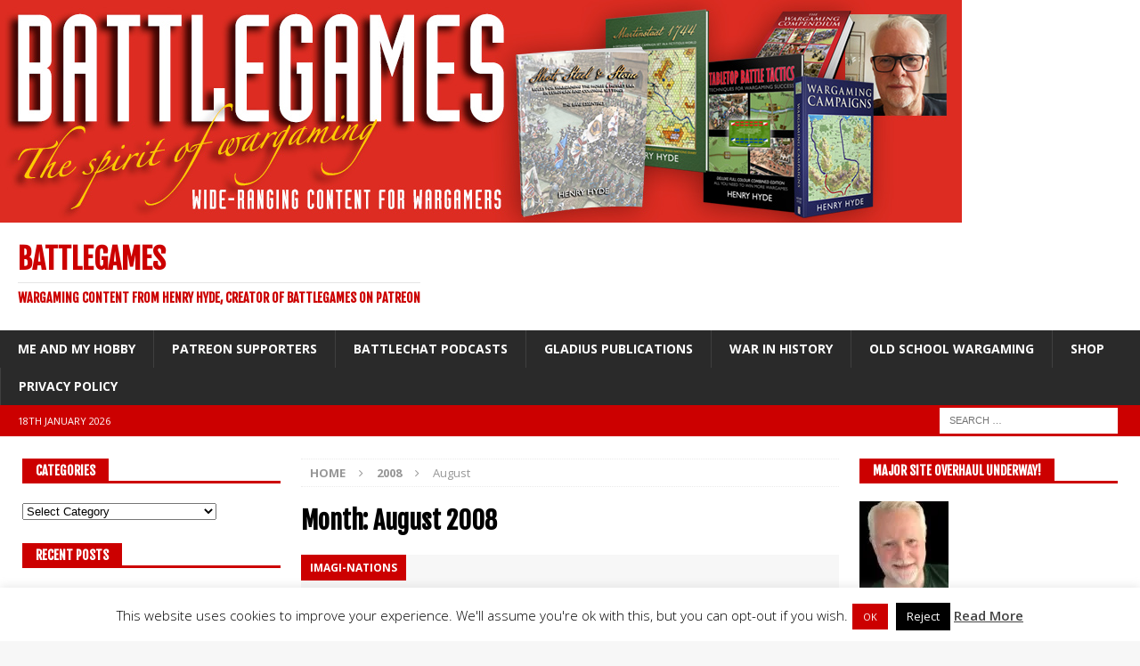

--- FILE ---
content_type: text/html; charset=UTF-8
request_url: https://battlegames.co.uk/2008/08/
body_size: 15129
content:
<!DOCTYPE html>
<html class="no-js mh-two-sb" lang="en-GB">
<head>
<meta charset="UTF-8">
<meta name="viewport" content="width=device-width, initial-scale=1.0">
<link rel="profile" href="http://gmpg.org/xfn/11" />
<title>August 2008 &#8211; Battlegames</title>
<meta name='robots' content='max-image-preview:large' />
<link rel='dns-prefetch' href='//www.googletagmanager.com' />
<link rel='dns-prefetch' href='//fonts.googleapis.com' />
<link rel='dns-prefetch' href='//pagead2.googlesyndication.com' />
<link rel='preconnect' href='//i0.wp.com' />
<link rel="alternate" type="application/rss+xml" title="Battlegames &raquo; Feed" href="https://battlegames.co.uk/feed/" />
<link rel="alternate" type="application/rss+xml" title="Battlegames &raquo; Comments Feed" href="https://battlegames.co.uk/comments/feed/" />
<link rel='stylesheet' id='all-css-a6bebf9b5c8201bb71c74b607a336878' href='https://battlegames.co.uk/wp-content/boost-cache/static/2b9135a7ca.min.css' type='text/css' media='all' />
<style id='wp-img-auto-sizes-contain-inline-css'>
img:is([sizes=auto i],[sizes^="auto," i]){contain-intrinsic-size:3000px 1500px}
/*# sourceURL=wp-img-auto-sizes-contain-inline-css */
</style>
<style id='wp-emoji-styles-inline-css'>

	img.wp-smiley, img.emoji {
		display: inline !important;
		border: none !important;
		box-shadow: none !important;
		height: 1em !important;
		width: 1em !important;
		margin: 0 0.07em !important;
		vertical-align: -0.1em !important;
		background: none !important;
		padding: 0 !important;
	}
/*# sourceURL=wp-emoji-styles-inline-css */
</style>
<style id='wp-block-library-inline-css'>
:root{--wp-block-synced-color:#7a00df;--wp-block-synced-color--rgb:122,0,223;--wp-bound-block-color:var(--wp-block-synced-color);--wp-editor-canvas-background:#ddd;--wp-admin-theme-color:#007cba;--wp-admin-theme-color--rgb:0,124,186;--wp-admin-theme-color-darker-10:#006ba1;--wp-admin-theme-color-darker-10--rgb:0,107,160.5;--wp-admin-theme-color-darker-20:#005a87;--wp-admin-theme-color-darker-20--rgb:0,90,135;--wp-admin-border-width-focus:2px}@media (min-resolution:192dpi){:root{--wp-admin-border-width-focus:1.5px}}.wp-element-button{cursor:pointer}:root .has-very-light-gray-background-color{background-color:#eee}:root .has-very-dark-gray-background-color{background-color:#313131}:root .has-very-light-gray-color{color:#eee}:root .has-very-dark-gray-color{color:#313131}:root .has-vivid-green-cyan-to-vivid-cyan-blue-gradient-background{background:linear-gradient(135deg,#00d084,#0693e3)}:root .has-purple-crush-gradient-background{background:linear-gradient(135deg,#34e2e4,#4721fb 50%,#ab1dfe)}:root .has-hazy-dawn-gradient-background{background:linear-gradient(135deg,#faaca8,#dad0ec)}:root .has-subdued-olive-gradient-background{background:linear-gradient(135deg,#fafae1,#67a671)}:root .has-atomic-cream-gradient-background{background:linear-gradient(135deg,#fdd79a,#004a59)}:root .has-nightshade-gradient-background{background:linear-gradient(135deg,#330968,#31cdcf)}:root .has-midnight-gradient-background{background:linear-gradient(135deg,#020381,#2874fc)}:root{--wp--preset--font-size--normal:16px;--wp--preset--font-size--huge:42px}.has-regular-font-size{font-size:1em}.has-larger-font-size{font-size:2.625em}.has-normal-font-size{font-size:var(--wp--preset--font-size--normal)}.has-huge-font-size{font-size:var(--wp--preset--font-size--huge)}.has-text-align-center{text-align:center}.has-text-align-left{text-align:left}.has-text-align-right{text-align:right}.has-fit-text{white-space:nowrap!important}#end-resizable-editor-section{display:none}.aligncenter{clear:both}.items-justified-left{justify-content:flex-start}.items-justified-center{justify-content:center}.items-justified-right{justify-content:flex-end}.items-justified-space-between{justify-content:space-between}.screen-reader-text{border:0;clip-path:inset(50%);height:1px;margin:-1px;overflow:hidden;padding:0;position:absolute;width:1px;word-wrap:normal!important}.screen-reader-text:focus{background-color:#ddd;clip-path:none;color:#444;display:block;font-size:1em;height:auto;left:5px;line-height:normal;padding:15px 23px 14px;text-decoration:none;top:5px;width:auto;z-index:100000}html :where(.has-border-color){border-style:solid}html :where([style*=border-top-color]){border-top-style:solid}html :where([style*=border-right-color]){border-right-style:solid}html :where([style*=border-bottom-color]){border-bottom-style:solid}html :where([style*=border-left-color]){border-left-style:solid}html :where([style*=border-width]){border-style:solid}html :where([style*=border-top-width]){border-top-style:solid}html :where([style*=border-right-width]){border-right-style:solid}html :where([style*=border-bottom-width]){border-bottom-style:solid}html :where([style*=border-left-width]){border-left-style:solid}html :where(img[class*=wp-image-]){height:auto;max-width:100%}:where(figure){margin:0 0 1em}html :where(.is-position-sticky){--wp-admin--admin-bar--position-offset:var(--wp-admin--admin-bar--height,0px)}@media screen and (max-width:600px){html :where(.is-position-sticky){--wp-admin--admin-bar--position-offset:0px}}

/*# sourceURL=wp-block-library-inline-css */
</style><style id='global-styles-inline-css'>
:root{--wp--preset--aspect-ratio--square: 1;--wp--preset--aspect-ratio--4-3: 4/3;--wp--preset--aspect-ratio--3-4: 3/4;--wp--preset--aspect-ratio--3-2: 3/2;--wp--preset--aspect-ratio--2-3: 2/3;--wp--preset--aspect-ratio--16-9: 16/9;--wp--preset--aspect-ratio--9-16: 9/16;--wp--preset--color--black: #000000;--wp--preset--color--cyan-bluish-gray: #abb8c3;--wp--preset--color--white: #ffffff;--wp--preset--color--pale-pink: #f78da7;--wp--preset--color--vivid-red: #cf2e2e;--wp--preset--color--luminous-vivid-orange: #ff6900;--wp--preset--color--luminous-vivid-amber: #fcb900;--wp--preset--color--light-green-cyan: #7bdcb5;--wp--preset--color--vivid-green-cyan: #00d084;--wp--preset--color--pale-cyan-blue: #8ed1fc;--wp--preset--color--vivid-cyan-blue: #0693e3;--wp--preset--color--vivid-purple: #9b51e0;--wp--preset--gradient--vivid-cyan-blue-to-vivid-purple: linear-gradient(135deg,rgb(6,147,227) 0%,rgb(155,81,224) 100%);--wp--preset--gradient--light-green-cyan-to-vivid-green-cyan: linear-gradient(135deg,rgb(122,220,180) 0%,rgb(0,208,130) 100%);--wp--preset--gradient--luminous-vivid-amber-to-luminous-vivid-orange: linear-gradient(135deg,rgb(252,185,0) 0%,rgb(255,105,0) 100%);--wp--preset--gradient--luminous-vivid-orange-to-vivid-red: linear-gradient(135deg,rgb(255,105,0) 0%,rgb(207,46,46) 100%);--wp--preset--gradient--very-light-gray-to-cyan-bluish-gray: linear-gradient(135deg,rgb(238,238,238) 0%,rgb(169,184,195) 100%);--wp--preset--gradient--cool-to-warm-spectrum: linear-gradient(135deg,rgb(74,234,220) 0%,rgb(151,120,209) 20%,rgb(207,42,186) 40%,rgb(238,44,130) 60%,rgb(251,105,98) 80%,rgb(254,248,76) 100%);--wp--preset--gradient--blush-light-purple: linear-gradient(135deg,rgb(255,206,236) 0%,rgb(152,150,240) 100%);--wp--preset--gradient--blush-bordeaux: linear-gradient(135deg,rgb(254,205,165) 0%,rgb(254,45,45) 50%,rgb(107,0,62) 100%);--wp--preset--gradient--luminous-dusk: linear-gradient(135deg,rgb(255,203,112) 0%,rgb(199,81,192) 50%,rgb(65,88,208) 100%);--wp--preset--gradient--pale-ocean: linear-gradient(135deg,rgb(255,245,203) 0%,rgb(182,227,212) 50%,rgb(51,167,181) 100%);--wp--preset--gradient--electric-grass: linear-gradient(135deg,rgb(202,248,128) 0%,rgb(113,206,126) 100%);--wp--preset--gradient--midnight: linear-gradient(135deg,rgb(2,3,129) 0%,rgb(40,116,252) 100%);--wp--preset--font-size--small: 13px;--wp--preset--font-size--medium: 20px;--wp--preset--font-size--large: 36px;--wp--preset--font-size--x-large: 42px;--wp--preset--spacing--20: 0.44rem;--wp--preset--spacing--30: 0.67rem;--wp--preset--spacing--40: 1rem;--wp--preset--spacing--50: 1.5rem;--wp--preset--spacing--60: 2.25rem;--wp--preset--spacing--70: 3.38rem;--wp--preset--spacing--80: 5.06rem;--wp--preset--shadow--natural: 6px 6px 9px rgba(0, 0, 0, 0.2);--wp--preset--shadow--deep: 12px 12px 50px rgba(0, 0, 0, 0.4);--wp--preset--shadow--sharp: 6px 6px 0px rgba(0, 0, 0, 0.2);--wp--preset--shadow--outlined: 6px 6px 0px -3px rgb(255, 255, 255), 6px 6px rgb(0, 0, 0);--wp--preset--shadow--crisp: 6px 6px 0px rgb(0, 0, 0);}:where(.is-layout-flex){gap: 0.5em;}:where(.is-layout-grid){gap: 0.5em;}body .is-layout-flex{display: flex;}.is-layout-flex{flex-wrap: wrap;align-items: center;}.is-layout-flex > :is(*, div){margin: 0;}body .is-layout-grid{display: grid;}.is-layout-grid > :is(*, div){margin: 0;}:where(.wp-block-columns.is-layout-flex){gap: 2em;}:where(.wp-block-columns.is-layout-grid){gap: 2em;}:where(.wp-block-post-template.is-layout-flex){gap: 1.25em;}:where(.wp-block-post-template.is-layout-grid){gap: 1.25em;}.has-black-color{color: var(--wp--preset--color--black) !important;}.has-cyan-bluish-gray-color{color: var(--wp--preset--color--cyan-bluish-gray) !important;}.has-white-color{color: var(--wp--preset--color--white) !important;}.has-pale-pink-color{color: var(--wp--preset--color--pale-pink) !important;}.has-vivid-red-color{color: var(--wp--preset--color--vivid-red) !important;}.has-luminous-vivid-orange-color{color: var(--wp--preset--color--luminous-vivid-orange) !important;}.has-luminous-vivid-amber-color{color: var(--wp--preset--color--luminous-vivid-amber) !important;}.has-light-green-cyan-color{color: var(--wp--preset--color--light-green-cyan) !important;}.has-vivid-green-cyan-color{color: var(--wp--preset--color--vivid-green-cyan) !important;}.has-pale-cyan-blue-color{color: var(--wp--preset--color--pale-cyan-blue) !important;}.has-vivid-cyan-blue-color{color: var(--wp--preset--color--vivid-cyan-blue) !important;}.has-vivid-purple-color{color: var(--wp--preset--color--vivid-purple) !important;}.has-black-background-color{background-color: var(--wp--preset--color--black) !important;}.has-cyan-bluish-gray-background-color{background-color: var(--wp--preset--color--cyan-bluish-gray) !important;}.has-white-background-color{background-color: var(--wp--preset--color--white) !important;}.has-pale-pink-background-color{background-color: var(--wp--preset--color--pale-pink) !important;}.has-vivid-red-background-color{background-color: var(--wp--preset--color--vivid-red) !important;}.has-luminous-vivid-orange-background-color{background-color: var(--wp--preset--color--luminous-vivid-orange) !important;}.has-luminous-vivid-amber-background-color{background-color: var(--wp--preset--color--luminous-vivid-amber) !important;}.has-light-green-cyan-background-color{background-color: var(--wp--preset--color--light-green-cyan) !important;}.has-vivid-green-cyan-background-color{background-color: var(--wp--preset--color--vivid-green-cyan) !important;}.has-pale-cyan-blue-background-color{background-color: var(--wp--preset--color--pale-cyan-blue) !important;}.has-vivid-cyan-blue-background-color{background-color: var(--wp--preset--color--vivid-cyan-blue) !important;}.has-vivid-purple-background-color{background-color: var(--wp--preset--color--vivid-purple) !important;}.has-black-border-color{border-color: var(--wp--preset--color--black) !important;}.has-cyan-bluish-gray-border-color{border-color: var(--wp--preset--color--cyan-bluish-gray) !important;}.has-white-border-color{border-color: var(--wp--preset--color--white) !important;}.has-pale-pink-border-color{border-color: var(--wp--preset--color--pale-pink) !important;}.has-vivid-red-border-color{border-color: var(--wp--preset--color--vivid-red) !important;}.has-luminous-vivid-orange-border-color{border-color: var(--wp--preset--color--luminous-vivid-orange) !important;}.has-luminous-vivid-amber-border-color{border-color: var(--wp--preset--color--luminous-vivid-amber) !important;}.has-light-green-cyan-border-color{border-color: var(--wp--preset--color--light-green-cyan) !important;}.has-vivid-green-cyan-border-color{border-color: var(--wp--preset--color--vivid-green-cyan) !important;}.has-pale-cyan-blue-border-color{border-color: var(--wp--preset--color--pale-cyan-blue) !important;}.has-vivid-cyan-blue-border-color{border-color: var(--wp--preset--color--vivid-cyan-blue) !important;}.has-vivid-purple-border-color{border-color: var(--wp--preset--color--vivid-purple) !important;}.has-vivid-cyan-blue-to-vivid-purple-gradient-background{background: var(--wp--preset--gradient--vivid-cyan-blue-to-vivid-purple) !important;}.has-light-green-cyan-to-vivid-green-cyan-gradient-background{background: var(--wp--preset--gradient--light-green-cyan-to-vivid-green-cyan) !important;}.has-luminous-vivid-amber-to-luminous-vivid-orange-gradient-background{background: var(--wp--preset--gradient--luminous-vivid-amber-to-luminous-vivid-orange) !important;}.has-luminous-vivid-orange-to-vivid-red-gradient-background{background: var(--wp--preset--gradient--luminous-vivid-orange-to-vivid-red) !important;}.has-very-light-gray-to-cyan-bluish-gray-gradient-background{background: var(--wp--preset--gradient--very-light-gray-to-cyan-bluish-gray) !important;}.has-cool-to-warm-spectrum-gradient-background{background: var(--wp--preset--gradient--cool-to-warm-spectrum) !important;}.has-blush-light-purple-gradient-background{background: var(--wp--preset--gradient--blush-light-purple) !important;}.has-blush-bordeaux-gradient-background{background: var(--wp--preset--gradient--blush-bordeaux) !important;}.has-luminous-dusk-gradient-background{background: var(--wp--preset--gradient--luminous-dusk) !important;}.has-pale-ocean-gradient-background{background: var(--wp--preset--gradient--pale-ocean) !important;}.has-electric-grass-gradient-background{background: var(--wp--preset--gradient--electric-grass) !important;}.has-midnight-gradient-background{background: var(--wp--preset--gradient--midnight) !important;}.has-small-font-size{font-size: var(--wp--preset--font-size--small) !important;}.has-medium-font-size{font-size: var(--wp--preset--font-size--medium) !important;}.has-large-font-size{font-size: var(--wp--preset--font-size--large) !important;}.has-x-large-font-size{font-size: var(--wp--preset--font-size--x-large) !important;}
/*# sourceURL=global-styles-inline-css */
</style>

<style id='classic-theme-styles-inline-css'>
/*! This file is auto-generated */
.wp-block-button__link{color:#fff;background-color:#32373c;border-radius:9999px;box-shadow:none;text-decoration:none;padding:calc(.667em + 2px) calc(1.333em + 2px);font-size:1.125em}.wp-block-file__button{background:#32373c;color:#fff;text-decoration:none}
/*# sourceURL=/wp-includes/css/classic-themes.min.css */
</style>
<link rel='stylesheet' id='mh-google-fonts-css' href='https://fonts.googleapis.com/css?family=Open+Sans:300,400,400italic,600,700%7cFjalla+One:300,400,400italic,600,700' media='all' />




<!-- Google tag (gtag.js) snippet added by Site Kit -->
<!-- Google Analytics snippet added by Site Kit -->


<link rel="https://api.w.org/" href="https://battlegames.co.uk/wp-json/" /><link rel="EditURI" type="application/rsd+xml" title="RSD" href="https://battlegames.co.uk/xmlrpc.php?rsd" />
<meta name="generator" content="WordPress 6.9" />
<meta name="generator" content="Site Kit by Google 1.170.0" /><style>@font-face {
            font-family: 'Libre Franklin Extra Bold';
            src: url('https://battlegames.co.uk/wp-content/plugins/patreon-connect/assets/fonts/librefranklin-extrabold-webfont.woff2') format('woff2'),
                 url('https://battlegames.co.uk/wp-content/plugins/patreon-connect/assets/fonts/librefranklin-extrabold-webfont.woff') format('woff');
            font-weight: bold;
            }</style><style type="text/css">
.mh-widget-layout4 .mh-widget-title { background: #cc0000; background: rgba(204, 0, 0, 0.6); }
.mh-preheader, .mh-wide-layout .mh-subheader, .mh-ticker-title, .mh-main-nav li:hover, .mh-footer-nav, .slicknav_menu, .slicknav_btn, .slicknav_nav .slicknav_item:hover, .slicknav_nav a:hover, .mh-back-to-top, .mh-subheading, .entry-tags .fa, .entry-tags li:hover, .mh-widget-layout2 .mh-widget-title, .mh-widget-layout4 .mh-widget-title-inner, .mh-widget-layout4 .mh-footer-widget-title, .mh-widget-layout5 .mh-widget-title-inner, .mh-widget-layout6 .mh-widget-title, #mh-mobile .flex-control-paging li a.flex-active, .mh-image-caption, .mh-carousel-layout1 .mh-carousel-caption, .mh-tab-button.active, .mh-tab-button.active:hover, .mh-footer-widget .mh-tab-button.active, .mh-social-widget li:hover a, .mh-footer-widget .mh-social-widget li a, .mh-footer-widget .mh-author-bio-widget, .tagcloud a:hover, .mh-widget .tagcloud a:hover, .mh-footer-widget .tagcloud a:hover, .mh-posts-stacked-item .mh-meta, .page-numbers:hover, .mh-loop-pagination .current, .mh-comments-pagination .current, .pagelink, a:hover .pagelink, input[type=submit], #infinite-handle span { background: #cc0000; }
.mh-main-nav-wrap .slicknav_nav ul, blockquote, .mh-widget-layout1 .mh-widget-title, .mh-widget-layout3 .mh-widget-title, .mh-widget-layout5 .mh-widget-title, .mh-widget-layout8 .mh-widget-title:after, #mh-mobile .mh-slider-caption, .mh-carousel-layout1, .mh-spotlight-widget, .mh-author-bio-widget, .mh-author-bio-title, .mh-author-bio-image-frame, .mh-video-widget, .mh-tab-buttons, textarea:hover, input[type=text]:hover, input[type=email]:hover, input[type=tel]:hover, input[type=url]:hover { border-color: #cc0000; }
.mh-header-tagline, .mh-dropcap, .mh-carousel-layout1 .flex-direction-nav a, .mh-carousel-layout2 .mh-carousel-caption, .mh-posts-digest-small-category, .mh-posts-lineup-more, .bypostauthor .fn:after, .mh-comment-list .comment-reply-link:before, #respond #cancel-comment-reply-link:before { color: #cc0000; }
.entry-content a { color: #ff0000; }
a:hover, .entry-content a:hover, #respond a:hover, #respond #cancel-comment-reply-link:hover, #respond .logged-in-as a:hover, .mh-comment-list .comment-meta a:hover, .mh-ping-list .mh-ping-item a:hover, .mh-meta a:hover, .mh-breadcrumb a:hover, .mh-tabbed-widget a:hover { color: #ff6e00; }
</style>
<!--[if lt IE 9]>
<script data-jetpack-boost="ignore" src="https://battlegames.co.uk/wp-content/themes/mh-magazine/js/css3-mediaqueries.js"></script>
<![endif]-->
<style type="text/css">
h1, h2, h3, h4, h5, h6, .mh-custom-posts-small-title { font-family: "Fjalla One", sans-serif; }
</style>

<!-- Google AdSense meta tags added by Site Kit -->
<meta name="google-adsense-platform-account" content="ca-host-pub-2644536267352236">
<meta name="google-adsense-platform-domain" content="sitekit.withgoogle.com">
<!-- End Google AdSense meta tags added by Site Kit -->
<style type="text/css">.recentcomments a{display:inline !important;padding:0 !important;margin:0 !important;}</style>
<!-- Google AdSense snippet added by Site Kit -->


<!-- End Google AdSense snippet added by Site Kit -->

<!-- Jetpack Open Graph Tags -->
<meta property="og:type" content="website" />
<meta property="og:title" content="August 2008 &#8211; Battlegames" />
<meta property="og:site_name" content="Battlegames" />
<meta property="og:image" content="https://i0.wp.com/battlegames.co.uk/wp-content/uploads/2018/02/cropped-BG-favicon-1.jpg?fit=512%2C512&#038;ssl=1" />
<meta property="og:image:width" content="512" />
<meta property="og:image:height" content="512" />
<meta property="og:image:alt" content="" />
<meta property="og:locale" content="en_GB" />
<meta name="twitter:site" content="@battlegames" />

<!-- End Jetpack Open Graph Tags -->
<link rel="icon" href="https://i0.wp.com/battlegames.co.uk/wp-content/uploads/2018/02/cropped-BG-favicon-1.jpg?fit=32%2C32&#038;ssl=1" sizes="32x32" />
<link rel="icon" href="https://i0.wp.com/battlegames.co.uk/wp-content/uploads/2018/02/cropped-BG-favicon-1.jpg?fit=192%2C192&#038;ssl=1" sizes="192x192" />
<link rel="apple-touch-icon" href="https://i0.wp.com/battlegames.co.uk/wp-content/uploads/2018/02/cropped-BG-favicon-1.jpg?fit=180%2C180&#038;ssl=1" />
<meta name="msapplication-TileImage" content="https://i0.wp.com/battlegames.co.uk/wp-content/uploads/2018/02/cropped-BG-favicon-1.jpg?fit=270%2C270&#038;ssl=1" />
</head>
<body id="mh-mobile" class="archive date wp-theme-mh-magazine mh-wide-layout mh-left-sb mh-loop-layout5 mh-widget-layout5" itemscope="itemscope" itemtype="https://schema.org/WebPage">
<div class="mh-header-nav-mobile clearfix"></div>
	<div class="mh-preheader">
    	<div class="mh-container mh-container-inner mh-row clearfix">
							<div class="mh-header-bar-content mh-header-bar-top-left mh-col-2-3 clearfix">
									</div>
										<div class="mh-header-bar-content mh-header-bar-top-right mh-col-1-3 clearfix">
									</div>
					</div>
	</div>
<header class="mh-header" itemscope="itemscope" itemtype="https://schema.org/WPHeader">
	<div class="mh-container mh-container-inner clearfix">
		<div class="mh-custom-header clearfix">
<a class="mh-header-image-link" href="https://battlegames.co.uk/" title="Battlegames" rel="home">
<img class="mh-header-image" src="https://battlegames.co.uk/wp-content/uploads/2024/01/BG2024-header.jpg" height="250" width="1080" alt="Battlegames" />
</a>
<div class="mh-header-columns mh-row clearfix">
<div class="mh-col-1-1 mh-site-identity">
<div class="mh-site-logo" role="banner" itemscope="itemscope" itemtype="https://schema.org/Brand">
<style type="text/css" id="mh-header-css">.mh-header-title, .mh-header-tagline { color: #cc0000; }</style>
<div class="mh-header-text">
<a class="mh-header-text-link" href="https://battlegames.co.uk/" title="Battlegames" rel="home">
<h2 class="mh-header-title">Battlegames</h2>
<h3 class="mh-header-tagline">Wargaming content from Henry Hyde, Creator of Battlegames on Patreon</h3>
</a>
</div>
</div>
</div>
</div>
</div>
	</div>
	<div class="mh-main-nav-wrap">
		<nav class="mh-navigation mh-main-nav mh-container mh-container-inner clearfix" itemscope="itemscope" itemtype="https://schema.org/SiteNavigationElement">
			<div class="menu"><ul>
<li class="page_item page-item-87"><a href="https://battlegames.co.uk/about/">Me and My Hobby</a></li>
<li class="page_item page-item-2767"><a href="https://battlegames.co.uk/patreon-supporters/">Patreon Supporters</a></li>
<li class="page_item page-item-3245"><a href="https://battlegames.co.uk/battlechat-podcasts/">Battlechat Podcasts</a></li>
<li class="page_item page-item-4424"><a href="https://battlegames.co.uk/gladius-publications/">Gladius Publications</a></li>
<li class="page_item page-item-400 page_item_has_children"><a href="https://battlegames.co.uk/war-in-history/">War in History</a>
<ul class='children'>
	<li class="page_item page-item-365"><a href="https://battlegames.co.uk/war-in-history/history-1000-bc/">History 1000+ BC</a></li>
	<li class="page_item page-item-368"><a href="https://battlegames.co.uk/war-in-history/history-999-0-bc/">History 999-0 BC</a></li>
	<li class="page_item page-item-372"><a href="https://battlegames.co.uk/war-in-history/history-0-499-ad/">History 0-499 AD</a></li>
	<li class="page_item page-item-374"><a href="https://battlegames.co.uk/war-in-history/history-500-999-ad/">History 500-999 AD</a></li>
	<li class="page_item page-item-376"><a href="https://battlegames.co.uk/war-in-history/history-1000-1099/">History 1000-1099</a></li>
	<li class="page_item page-item-378"><a href="https://battlegames.co.uk/war-in-history/history-1100-1199/">History 1100-1199</a></li>
	<li class="page_item page-item-380"><a href="https://battlegames.co.uk/war-in-history/history-1200-1299/">History 1200-1299</a></li>
	<li class="page_item page-item-382"><a href="https://battlegames.co.uk/war-in-history/history-1300-1399/">History 1300-1399</a></li>
	<li class="page_item page-item-384"><a href="https://battlegames.co.uk/war-in-history/history-1400-1499/">History 1400-1499</a></li>
	<li class="page_item page-item-386"><a href="https://battlegames.co.uk/war-in-history/history-1500-1599/">History 1500-1599</a></li>
	<li class="page_item page-item-388"><a href="https://battlegames.co.uk/war-in-history/history-1600-1699/">History 1600-1699</a></li>
	<li class="page_item page-item-390"><a href="https://battlegames.co.uk/war-in-history/history-1700-1799/">History 1700-1799</a></li>
	<li class="page_item page-item-392"><a href="https://battlegames.co.uk/war-in-history/history-1800-1899/">History 1800-1899</a></li>
	<li class="page_item page-item-394"><a href="https://battlegames.co.uk/war-in-history/history-1900-1999/">History 1900-1999</a></li>
</ul>
</li>
<li class="page_item page-item-454 page_item_has_children"><a href="https://battlegames.co.uk/old-school-wargaming/">Old School Wargaming</a>
<ul class='children'>
	<li class="page_item page-item-469"><a href="https://battlegames.co.uk/old-school-wargaming/old-school-authors/">Old School Authors</a></li>
	<li class="page_item page-item-461"><a href="https://battlegames.co.uk/old-school-wargaming/old-school-extras/">Old School Extras</a></li>
</ul>
</li>
<li class="page_item page-item-619 page_item_has_children"><a href="https://battlegames.co.uk/shop/">Shop</a>
<ul class='children'>
	<li class="page_item page-item-946"><a href="https://battlegames.co.uk/shop/the-fridge/">The Fridge</a></li>
	<li class="page_item page-item-4380"><a href="https://battlegames.co.uk/shop/the-wargaming-compendium/">The Wargaming Compendium</a></li>
	<li class="page_item page-item-4536"><a href="https://battlegames.co.uk/shop/wargaming-campaigns/">Wargaming Campaigns</a></li>
</ul>
</li>
<li class="page_item page-item-633"><a href="https://battlegames.co.uk/privacy-policy/">Privacy Policy</a></li>
</ul></div>
		</nav>
	</div>
	</header>
	<div class="mh-subheader">
		<div class="mh-container mh-container-inner mh-row clearfix">
							<div class="mh-header-bar-content mh-header-bar-bottom-left mh-col-2-3 clearfix">
											<div class="mh-header-date mh-header-date-bottom">
							18th January 2026						</div>
									</div>
										<div class="mh-header-bar-content mh-header-bar-bottom-right mh-col-1-3 clearfix">
											<aside class="mh-header-search mh-header-search-bottom">
							<form role="search" method="get" class="search-form" action="https://battlegames.co.uk/">
				<label>
					<span class="screen-reader-text">Search for:</span>
					<input type="search" class="search-field" placeholder="Search &hellip;" value="" name="s" />
				</label>
				<input type="submit" class="search-submit" value="Search" />
			</form>						</aside>
									</div>
					</div>
	</div>
<div class="mh-container mh-container-outer">
<div class="mh-wrapper clearfix">
	<div class="mh-main clearfix">
		<div id="main-content" class="mh-loop mh-content" role="main"><nav class="mh-breadcrumb" itemscope itemtype="https://schema.org/BreadcrumbList"><span itemprop="itemListElement" itemscope itemtype="https://schema.org/ListItem"><a href="https://battlegames.co.uk" itemprop="item"><span itemprop="name">Home</span></a><meta itemprop="position" content="1" /></span><span class="mh-breadcrumb-delimiter"><i class="fa fa-angle-right"></i></span><span itemprop="itemListElement" itemscope itemtype="https://schema.org/ListItem"><a href="https://battlegames.co.uk/2008/" title="Yearly Archives" itemprop="item"><span itemprop="name">2008</span></a><meta itemprop="position" content="2" /></span><span class="mh-breadcrumb-delimiter"><i class="fa fa-angle-right"></i></span>August</nav>
				<header class="page-header"><h1 class="page-title">Month: <span>August 2008</span></h1>				</header><article class="mh-posts-large-item clearfix post-109 post type-post status-publish format-standard hentry category-imagi-nations category-wars-of-the-faltenian-succession">
	<figure class="mh-posts-large-thumb">
		<a class="mh-thumb-icon" href="https://battlegames.co.uk/fictitious-wars/" title="Fictitious Wars"><img class="mh-image-placeholder" src="https://battlegames.co.uk/wp-content/themes/mh-magazine/images/placeholder-content.png" alt="No Picture" />		</a>
					<div class="mh-image-caption mh-posts-large-caption">
				Imagi-Nations			</div>
			</figure>
	<div class="mh-posts-large-content clearfix">
		<header class="mh-posts-large-header">
			<h3 class="entry-title mh-posts-large-title">
				<a href="https://battlegames.co.uk/fictitious-wars/" title="Fictitious Wars" rel="bookmark">
					Fictitious Wars				</a>
			</h3>
			<div class="mh-meta entry-meta">
<span class="entry-meta-date updated"><i class="fa fa-clock-o"></i><a href="https://battlegames.co.uk/2008/08/">30th August 2008</a></span>
<span class="entry-meta-author author vcard"><i class="fa fa-user"></i><a class="fn" href="https://battlegames.co.uk/author/battleeditor/">henryhyde</a></span>
<span class="entry-meta-comments"><i class="fa fa-comment-o"></i><a href="https://battlegames.co.uk/fictitious-wars/#comments" class="mh-comment-count-link" >2</a></span>
</div>
		</header>
		<div class="mh-posts-large-excerpt clearfix">
			<div class="mh-excerpt"><p>A number of people have emailed me to ask about the article I wrote that was published in issue 47 of Miniature Wargames way, way back in April 1987. For those of you who may <a class="mh-excerpt-more" href="https://battlegames.co.uk/fictitious-wars/" title="Fictitious Wars">[&#8230;]</a></p>
</div>		</div>
	</div>
</article><div class="mh-row mh-posts-grid mh-loop-grid clearfix">
<div class="mh-col-1-3 mh-posts-grid-col clearfix">
<article class="post-103 format-standard mh-posts-grid-item clearfix">
	<figure class="mh-posts-grid-thumb">
		<a class="mh-thumb-icon mh-thumb-icon-small-mobile" href="https://battlegames.co.uk/the-wars-of-the-faltenian-succession-rules-question/" title="The Wars of the Faltenian Succession: rules question"><img class="mh-image-placeholder" src="https://battlegames.co.uk/wp-content/themes/mh-magazine/images/placeholder-medium.png" alt="No Picture" />		</a>
					<div class="mh-image-caption mh-posts-grid-caption">
				Imagi-Nations			</div>
			</figure>
	<h3 class="entry-title mh-posts-grid-title">
		<a href="https://battlegames.co.uk/the-wars-of-the-faltenian-succession-rules-question/" title="The Wars of the Faltenian Succession: rules question" rel="bookmark">
			The Wars of the Faltenian Succession: rules question		</a>
	</h3>
	<div class="mh-meta entry-meta">
<span class="entry-meta-date updated"><i class="fa fa-clock-o"></i><a href="https://battlegames.co.uk/2008/08/">28th August 2008</a></span>
<span class="entry-meta-author author vcard"><i class="fa fa-user"></i><a class="fn" href="https://battlegames.co.uk/author/battleeditor/">henryhyde</a></span>
<span class="entry-meta-comments"><i class="fa fa-comment-o"></i><a href="https://battlegames.co.uk/the-wars-of-the-faltenian-succession-rules-question/#comments" class="mh-comment-count-link" >1</a></span>
</div>
	<div class="mh-posts-grid-excerpt clearfix">
		<div class="mh-excerpt"><p>Gentle reader, from time to time it takes someone to ask a really obvious question before we realise that we have either explained something badly, or perhaps not at all! So it was that earlier <a class="mh-excerpt-more" href="https://battlegames.co.uk/the-wars-of-the-faltenian-succession-rules-question/" title="The Wars of the Faltenian Succession: rules question">[&#8230;]</a></p>
</div>	</div>
</article></div>
<div class="mh-col-1-3 mh-posts-grid-col clearfix">
<article class="post-96 format-standard mh-posts-grid-item clearfix">
	<figure class="mh-posts-grid-thumb">
		<a class="mh-thumb-icon mh-thumb-icon-small-mobile" href="https://battlegames.co.uk/can-fatboy-become-slim-henrys-gi-diet-explained/" title="Can fatboy become slim? Henry&#8217;s GI Diet explained"><img class="mh-image-placeholder" src="https://battlegames.co.uk/wp-content/themes/mh-magazine/images/placeholder-medium.png" alt="No Picture" />		</a>
					<div class="mh-image-caption mh-posts-grid-caption">
				Combat Stress Appeal			</div>
			</figure>
	<h3 class="entry-title mh-posts-grid-title">
		<a href="https://battlegames.co.uk/can-fatboy-become-slim-henrys-gi-diet-explained/" title="Can fatboy become slim? Henry&#8217;s GI Diet explained" rel="bookmark">
			Can fatboy become slim? Henry&#8217;s GI Diet explained		</a>
	</h3>
	<div class="mh-meta entry-meta">
<span class="entry-meta-date updated"><i class="fa fa-clock-o"></i><a href="https://battlegames.co.uk/2008/08/">26th August 2008</a></span>
<span class="entry-meta-author author vcard"><i class="fa fa-user"></i><a class="fn" href="https://battlegames.co.uk/author/battleeditor/">henryhyde</a></span>
<span class="entry-meta-comments"><i class="fa fa-comment-o"></i><a href="https://battlegames.co.uk/can-fatboy-become-slim-henrys-gi-diet-explained/#comments" class="mh-comment-count-link" >4</a></span>
</div>
	<div class="mh-posts-grid-excerpt clearfix">
		<div class="mh-excerpt"><p>I had an email from Jules of Figures in Comfort yesterday to tell me that on his own sponsored diet, he has managed to lose no less than 15lbs so far, so I offer my <a class="mh-excerpt-more" href="https://battlegames.co.uk/can-fatboy-become-slim-henrys-gi-diet-explained/" title="Can fatboy become slim? Henry&#8217;s GI Diet explained">[&#8230;]</a></p>
</div>	</div>
</article></div>
<div class="mh-col-1-3 mh-posts-grid-col clearfix">
<article class="post-91 format-standard mh-posts-grid-item clearfix">
	<figure class="mh-posts-grid-thumb">
		<a class="mh-thumb-icon mh-thumb-icon-small-mobile" href="https://battlegames.co.uk/the-battlegames-combat-stress-appeal/" title="The Battlegames Combat Stress Appeal"><img class="mh-image-placeholder" src="https://battlegames.co.uk/wp-content/themes/mh-magazine/images/placeholder-medium.png" alt="No Picture" />		</a>
					<div class="mh-image-caption mh-posts-grid-caption">
				Combat Stress Appeal			</div>
			</figure>
	<h3 class="entry-title mh-posts-grid-title">
		<a href="https://battlegames.co.uk/the-battlegames-combat-stress-appeal/" title="The Battlegames Combat Stress Appeal" rel="bookmark">
			The Battlegames Combat Stress Appeal		</a>
	</h3>
	<div class="mh-meta entry-meta">
<span class="entry-meta-date updated"><i class="fa fa-clock-o"></i><a href="https://battlegames.co.uk/2008/08/">19th August 2008</a></span>
<span class="entry-meta-author author vcard"><i class="fa fa-user"></i><a class="fn" href="https://battlegames.co.uk/author/battleeditor/">henryhyde</a></span>
<span class="entry-meta-comments"><i class="fa fa-comment-o"></i><a href="https://battlegames.co.uk/the-battlegames-combat-stress-appeal/#respond" class="mh-comment-count-link" >0</a></span>
</div>
	<div class="mh-posts-grid-excerpt clearfix">
		<div class="mh-excerpt"><p>You will see this appeal explained in full in the forthcoming issue 14 of Battlegames which goes to press on Friday, but since the mechanism used for raising funds is already in place, the Battlegames <a class="mh-excerpt-more" href="https://battlegames.co.uk/the-battlegames-combat-stress-appeal/" title="The Battlegames Combat Stress Appeal">[&#8230;]</a></p>
</div>	</div>
</article></div>
</div>
		</div>
			<aside class="mh-widget-col-1 mh-sidebar" itemscope="itemscope" itemtype="https://schema.org/WPSideBar"><div id="categories-3" class="mh-widget widget_categories"><h4 class="mh-widget-title"><span class="mh-widget-title-inner">Categories</span></h4><form action="https://battlegames.co.uk" method="get"><label class="screen-reader-text" for="cat">Categories</label><select  name='cat' id='cat' class='postform'>
	<option value='-1'>Select Category</option>
	<option class="level-0" value="109">17th Century</option>
	<option class="level-0" value="19">American Civil War</option>
	<option class="level-0" value="3">Ancients</option>
	<option class="level-0" value="97">Awards</option>
	<option class="level-0" value="98">Bathelas</option>
	<option class="level-0" value="22">Battlegames</option>
	<option class="level-0" value="5">BKC WW2 Western Desert</option>
	<option class="level-0" value="2">Blogroll</option>
	<option class="level-0" value="46">Book reviews</option>
	<option class="level-0" value="45">Business announcements</option>
	<option class="level-0" value="32">Campaigns</option>
	<option class="level-0" value="125">Coffee Break Campaigns</option>
	<option class="level-0" value="6">Colonials</option>
	<option class="level-0" value="7">Combat Stress Appeal</option>
	<option class="level-0" value="8">Fantasy</option>
	<option class="level-0" value="87">First World War</option>
	<option class="level-0" value="9">Game Reports</option>
	<option class="level-0" value="20">Guest Posts</option>
	<option class="level-0" value="49">Health</option>
	<option class="level-0" value="10">Horse and Musket</option>
	<option class="level-0" value="11">Imagi-Nations</option>
	<option class="level-0" value="69">Interviews</option>
	<option class="level-0" value="29">Maps</option>
	<option class="level-0" value="90">Micro-scale gaming</option>
	<option class="level-0" value="31">Miniature Wargames</option>
	<option class="level-0" value="33">Miscellaneous</option>
	<option class="level-0" value="94">Obituaries</option>
	<option class="level-0" value="99">Online gaming</option>
	<option class="level-0" value="21">Painting &amp; Collecting</option>
	<option class="level-0" value="50">Patreon</option>
	<option class="level-0" value="12">Podcasts</option>
	<option class="level-0" value="13">Polls</option>
	<option class="level-0" value="24">Recce</option>
	<option class="level-0" value="14">Rules</option>
	<option class="level-0" value="23">Shop Matters</option>
	<option class="level-0" value="111">Show Reports</option>
	<option class="level-0" value="53">Show Reports</option>
	<option class="level-0" value="120">Steel &amp; Stone</option>
	<option class="level-0" value="113">Tabletop Battle Tactics</option>
	<option class="level-0" value="76">Tactics</option>
	<option class="level-0" value="59">Terrain making</option>
	<option class="level-0" value="30">The Wargaming Compendium</option>
	<option class="level-0" value="89">Travel</option>
	<option class="level-0" value="1">Uncategorized</option>
	<option class="level-0" value="110">Videos</option>
	<option class="level-0" value="88">War Memorials</option>
	<option class="level-0" value="48">Wargaming Campaigns</option>
	<option class="level-0" value="16">Warmaster Ancients</option>
	<option class="level-0" value="17">Wars of the Faltenian Succession</option>
	<option class="level-0" value="18">Whitewash City</option>
	<option class="level-0" value="44">WWII Micro Armour</option>
</select>
</form>
</div>
		<div id="recent-posts-2" class="mh-widget widget_recent_entries">
		<h4 class="mh-widget-title"><span class="mh-widget-title-inner">Recent Posts</span></h4>
		<ul>
											<li>
					<a href="https://battlegames.co.uk/letters-from-an-editor/">Letters from an Editor</a>
									</li>
											<li>
					<a href="https://battlegames.co.uk/junction-jeopardy-pdf-on-sale-now/">Junction Jeopardy PDF On Sale Now</a>
									</li>
											<li>
					<a href="https://battlegames.co.uk/battlegames-is-27/">Battlegames is 27!</a>
									</li>
											<li>
					<a href="https://battlegames.co.uk/a-bit-of-a-scare/">A Bit of a Scare</a>
									</li>
											<li>
					<a href="https://battlegames.co.uk/the-battlegames-blog-is-back/">The Battlegames Blog Is Back</a>
									</li>
											<li>
					<a href="https://battlegames.co.uk/shot-steel-stone-rules-on-sale-now/">Shot, Steel &#038; Stone Rules On Sale Now</a>
									</li>
											<li>
					<a href="https://battlegames.co.uk/new-book-out-now-martinstaat-1744/">New Book Out Now: Martinstaat 1744</a>
									</li>
											<li>
					<a href="https://battlegames.co.uk/tabletop-battle-tactics-deluxe-full-colour-combined-hardback-edition/">Tabletop Battle Tactics Deluxe Full Colour Combined Hardback Edition</a>
									</li>
											<li>
					<a href="https://battlegames.co.uk/tabletop-battle-tactics-out-now/">Tabletop Battle Tactics Out Now!</a>
									</li>
											<li>
					<a href="https://battlegames.co.uk/honoured-by-the-hmgs/">Honoured by the HMGS</a>
									</li>
					</ul>

		</div><div id="archives-4" class="mh-widget widget_archive"><h4 class="mh-widget-title"><span class="mh-widget-title-inner">Archives</span></h4>
			<ul>
					<li><a href='https://battlegames.co.uk/2026/01/'>January 2026</a></li>
	<li><a href='https://battlegames.co.uk/2025/12/'>December 2025</a></li>
	<li><a href='https://battlegames.co.uk/2025/06/'>June 2025</a></li>
	<li><a href='https://battlegames.co.uk/2025/04/'>April 2025</a></li>
	<li><a href='https://battlegames.co.uk/2025/02/'>February 2025</a></li>
	<li><a href='https://battlegames.co.uk/2024/03/'>March 2024</a></li>
	<li><a href='https://battlegames.co.uk/2023/07/'>July 2023</a></li>
	<li><a href='https://battlegames.co.uk/2023/04/'>April 2023</a></li>
	<li><a href='https://battlegames.co.uk/2023/02/'>February 2023</a></li>
	<li><a href='https://battlegames.co.uk/2023/01/'>January 2023</a></li>
	<li><a href='https://battlegames.co.uk/2022/11/'>November 2022</a></li>
	<li><a href='https://battlegames.co.uk/2020/05/'>May 2020</a></li>
	<li><a href='https://battlegames.co.uk/2020/04/'>April 2020</a></li>
	<li><a href='https://battlegames.co.uk/2020/03/'>March 2020</a></li>
	<li><a href='https://battlegames.co.uk/2020/02/'>February 2020</a></li>
	<li><a href='https://battlegames.co.uk/2020/01/'>January 2020</a></li>
	<li><a href='https://battlegames.co.uk/2019/12/'>December 2019</a></li>
	<li><a href='https://battlegames.co.uk/2019/11/'>November 2019</a></li>
	<li><a href='https://battlegames.co.uk/2019/08/'>August 2019</a></li>
	<li><a href='https://battlegames.co.uk/2019/07/'>July 2019</a></li>
	<li><a href='https://battlegames.co.uk/2019/05/'>May 2019</a></li>
	<li><a href='https://battlegames.co.uk/2019/03/'>March 2019</a></li>
	<li><a href='https://battlegames.co.uk/2018/12/'>December 2018</a></li>
	<li><a href='https://battlegames.co.uk/2018/10/'>October 2018</a></li>
	<li><a href='https://battlegames.co.uk/2018/09/'>September 2018</a></li>
	<li><a href='https://battlegames.co.uk/2018/06/'>June 2018</a></li>
	<li><a href='https://battlegames.co.uk/2018/05/'>May 2018</a></li>
	<li><a href='https://battlegames.co.uk/2018/04/'>April 2018</a></li>
	<li><a href='https://battlegames.co.uk/2018/03/'>March 2018</a></li>
	<li><a href='https://battlegames.co.uk/2018/02/'>February 2018</a></li>
	<li><a href='https://battlegames.co.uk/2018/01/'>January 2018</a></li>
	<li><a href='https://battlegames.co.uk/2017/09/'>September 2017</a></li>
	<li><a href='https://battlegames.co.uk/2017/08/'>August 2017</a></li>
	<li><a href='https://battlegames.co.uk/2017/07/'>July 2017</a></li>
	<li><a href='https://battlegames.co.uk/2017/04/'>April 2017</a></li>
	<li><a href='https://battlegames.co.uk/2017/03/'>March 2017</a></li>
	<li><a href='https://battlegames.co.uk/2016/11/'>November 2016</a></li>
	<li><a href='https://battlegames.co.uk/2016/09/'>September 2016</a></li>
	<li><a href='https://battlegames.co.uk/2016/08/'>August 2016</a></li>
	<li><a href='https://battlegames.co.uk/2016/07/'>July 2016</a></li>
	<li><a href='https://battlegames.co.uk/2016/06/'>June 2016</a></li>
	<li><a href='https://battlegames.co.uk/2016/04/'>April 2016</a></li>
	<li><a href='https://battlegames.co.uk/2016/03/'>March 2016</a></li>
	<li><a href='https://battlegames.co.uk/2016/02/'>February 2016</a></li>
	<li><a href='https://battlegames.co.uk/2015/10/'>October 2015</a></li>
	<li><a href='https://battlegames.co.uk/2015/08/'>August 2015</a></li>
	<li><a href='https://battlegames.co.uk/2015/05/'>May 2015</a></li>
	<li><a href='https://battlegames.co.uk/2015/04/'>April 2015</a></li>
	<li><a href='https://battlegames.co.uk/2015/01/'>January 2015</a></li>
	<li><a href='https://battlegames.co.uk/2014/12/'>December 2014</a></li>
	<li><a href='https://battlegames.co.uk/2014/09/'>September 2014</a></li>
	<li><a href='https://battlegames.co.uk/2014/08/'>August 2014</a></li>
	<li><a href='https://battlegames.co.uk/2014/07/'>July 2014</a></li>
	<li><a href='https://battlegames.co.uk/2014/06/'>June 2014</a></li>
	<li><a href='https://battlegames.co.uk/2014/05/'>May 2014</a></li>
	<li><a href='https://battlegames.co.uk/2014/04/'>April 2014</a></li>
	<li><a href='https://battlegames.co.uk/2014/03/'>March 2014</a></li>
	<li><a href='https://battlegames.co.uk/2014/02/'>February 2014</a></li>
	<li><a href='https://battlegames.co.uk/2014/01/'>January 2014</a></li>
	<li><a href='https://battlegames.co.uk/2013/12/'>December 2013</a></li>
	<li><a href='https://battlegames.co.uk/2013/11/'>November 2013</a></li>
	<li><a href='https://battlegames.co.uk/2013/10/'>October 2013</a></li>
	<li><a href='https://battlegames.co.uk/2013/09/'>September 2013</a></li>
	<li><a href='https://battlegames.co.uk/2013/08/'>August 2013</a></li>
	<li><a href='https://battlegames.co.uk/2013/07/'>July 2013</a></li>
	<li><a href='https://battlegames.co.uk/2013/06/'>June 2013</a></li>
	<li><a href='https://battlegames.co.uk/2013/05/'>May 2013</a></li>
	<li><a href='https://battlegames.co.uk/2013/04/'>April 2013</a></li>
	<li><a href='https://battlegames.co.uk/2013/03/'>March 2013</a></li>
	<li><a href='https://battlegames.co.uk/2013/02/'>February 2013</a></li>
	<li><a href='https://battlegames.co.uk/2013/01/'>January 2013</a></li>
	<li><a href='https://battlegames.co.uk/2012/12/'>December 2012</a></li>
	<li><a href='https://battlegames.co.uk/2012/11/'>November 2012</a></li>
	<li><a href='https://battlegames.co.uk/2012/10/'>October 2012</a></li>
	<li><a href='https://battlegames.co.uk/2012/09/'>September 2012</a></li>
	<li><a href='https://battlegames.co.uk/2012/08/'>August 2012</a></li>
	<li><a href='https://battlegames.co.uk/2012/07/'>July 2012</a></li>
	<li><a href='https://battlegames.co.uk/2012/05/'>May 2012</a></li>
	<li><a href='https://battlegames.co.uk/2012/03/'>March 2012</a></li>
	<li><a href='https://battlegames.co.uk/2012/02/'>February 2012</a></li>
	<li><a href='https://battlegames.co.uk/2012/01/'>January 2012</a></li>
	<li><a href='https://battlegames.co.uk/2011/12/'>December 2011</a></li>
	<li><a href='https://battlegames.co.uk/2011/04/'>April 2011</a></li>
	<li><a href='https://battlegames.co.uk/2011/01/'>January 2011</a></li>
	<li><a href='https://battlegames.co.uk/2010/06/'>June 2010</a></li>
	<li><a href='https://battlegames.co.uk/2010/04/'>April 2010</a></li>
	<li><a href='https://battlegames.co.uk/2010/01/'>January 2010</a></li>
	<li><a href='https://battlegames.co.uk/2009/06/'>June 2009</a></li>
	<li><a href='https://battlegames.co.uk/2009/04/'>April 2009</a></li>
	<li><a href='https://battlegames.co.uk/2009/03/'>March 2009</a></li>
	<li><a href='https://battlegames.co.uk/2009/01/'>January 2009</a></li>
	<li><a href='https://battlegames.co.uk/2008/12/'>December 2008</a></li>
	<li><a href='https://battlegames.co.uk/2008/10/'>October 2008</a></li>
	<li><a href='https://battlegames.co.uk/2008/09/'>September 2008</a></li>
	<li><a href='https://battlegames.co.uk/2008/08/' aria-current="page">August 2008</a></li>
	<li><a href='https://battlegames.co.uk/2008/07/'>July 2008</a></li>
	<li><a href='https://battlegames.co.uk/2008/06/'>June 2008</a></li>
	<li><a href='https://battlegames.co.uk/2008/05/'>May 2008</a></li>
	<li><a href='https://battlegames.co.uk/2008/01/'>January 2008</a></li>
	<li><a href='https://battlegames.co.uk/2007/09/'>September 2007</a></li>
	<li><a href='https://battlegames.co.uk/2007/08/'>August 2007</a></li>
	<li><a href='https://battlegames.co.uk/2007/07/'>July 2007</a></li>
	<li><a href='https://battlegames.co.uk/2007/05/'>May 2007</a></li>
	<li><a href='https://battlegames.co.uk/2007/04/'>April 2007</a></li>
	<li><a href='https://battlegames.co.uk/2007/03/'>March 2007</a></li>
			</ul>

			</div><div id="recent-comments-2" class="mh-widget widget_recent_comments"><h4 class="mh-widget-title"><span class="mh-widget-title-inner">Recent comments</span></h4><ul id="recentcomments"><li class="recentcomments"><span class="comment-author-link">henryhyde</span> on <a href="https://battlegames.co.uk/old-school-wargaming/old-school-extras/#comment-44163">Old School Extras</a></li><li class="recentcomments"><span class="comment-author-link"><a href="http://www.deartonyblair.co.uk/" class="url" rel="ugc external nofollow">David Wood</a></span> on <a href="https://battlegames.co.uk/old-school-wargaming/old-school-extras/#comment-44162">Old School Extras</a></li><li class="recentcomments"><span class="comment-author-link">henryhyde</span> on <a href="https://battlegames.co.uk/battlegames-is-27/#comment-44064">Battlegames is 27!</a></li><li class="recentcomments"><span class="comment-author-link"><a href="https://notquitemechanised.wordpress.com/" class="url" rel="ugc external nofollow">Chris Kemp</a></span> on <a href="https://battlegames.co.uk/battlegames-is-27/#comment-44062">Battlegames is 27!</a></li><li class="recentcomments"><span class="comment-author-link">henryhyde</span> on <a href="https://battlegames.co.uk/battlegames-is-27/#comment-44046">Battlegames is 27!</a></li><li class="recentcomments"><span class="comment-author-link"><a href="http://aufklarungsabteilung.blogspot.com/" class="url" rel="ugc external nofollow">Neil Patterson</a></span> on <a href="https://battlegames.co.uk/battlegames-is-27/#comment-44044">Battlegames is 27!</a></li><li class="recentcomments"><span class="comment-author-link">henryhyde</span> on <a href="https://battlegames.co.uk/a-bit-of-a-scare/#comment-43965">A Bit of a Scare</a></li><li class="recentcomments"><span class="comment-author-link"><a href="http://aufklarungsabteilung.blogspot.com/" class="url" rel="ugc external nofollow">Neil Patterson</a></span> on <a href="https://battlegames.co.uk/a-bit-of-a-scare/#comment-43964">A Bit of a Scare</a></li><li class="recentcomments"><span class="comment-author-link"><a href="http://aufklarungsabteilung.blogspot.com/" class="url" rel="ugc external nofollow">Neil Patterson</a></span> on <a href="https://battlegames.co.uk/the-battlegames-blog-is-back/#comment-43963">The Battlegames Blog Is Back</a></li><li class="recentcomments"><span class="comment-author-link">henryhyde</span> on <a href="https://battlegames.co.uk/the-battlegames-blog-is-back/#comment-43960">The Battlegames Blog Is Back</a></li></ul></div>	</aside>	</div>
	<aside class="mh-widget-col-1 mh-sidebar-2 mh-sidebar-wide" itemscope="itemscope" itemtype="https://schema.org/WPSideBar">
<div id="text-9" class="mh-widget widget_text"><h4 class="mh-widget-title"><span class="mh-widget-title-inner">MAJOR SITE OVERHAUL UNDERWAY!</span></h4>			<div class="textwidget"><p><strong><img loading="lazy" decoding="async" data-recalc-dims="1" class="alignnone wp-image-3991 size-full" src="https://i0.wp.com/battlegames.co.uk/wp-content/uploads/2020/01/Henry-headshot-July-2019-e1578438025148.jpg?resize=100%2C100&#038;ssl=1" alt="Henry Hyde" width="100" height="100" /></strong></p>
<p><strong>I am undertaking a complete overhaul of this site, including changing the look and feel, adding more accurate tags, inserting featured images and moving content around</strong>. Please bear with me during this process. Thank you! <em><strong>Henry</strong></em></p>
</div>
		</div><div id="media_image-10" class="mh-widget widget_media_image"><h4 class="mh-widget-title"><span class="mh-widget-title-inner">Junction Jeopardy On Sale Now</span></h4><a href="https://amzn.eu/d/aCdC7jJ"><img width="500" height="648" src="https://i0.wp.com/battlegames.co.uk/wp-content/uploads/2026/01/Junction-Jeopardy-front-cover-953.jpg?fit=500%2C648&amp;ssl=1" class="image wp-image-4897  attachment-medium size-medium" alt="Junction Jeopardy front cover" style="max-width: 100%; height: auto;" decoding="async" loading="lazy" srcset="https://i0.wp.com/battlegames.co.uk/wp-content/uploads/2026/01/Junction-Jeopardy-front-cover-953.jpg?w=953&amp;ssl=1 953w, https://i0.wp.com/battlegames.co.uk/wp-content/uploads/2026/01/Junction-Jeopardy-front-cover-953.jpg?resize=500%2C648&amp;ssl=1 500w, https://i0.wp.com/battlegames.co.uk/wp-content/uploads/2026/01/Junction-Jeopardy-front-cover-953.jpg?resize=768%2C995&amp;ssl=1 768w" sizes="auto, (max-width: 500px) 100vw, 500px" /></a></div><div id="media_image-7" class="mh-widget widget_media_image"><h4 class="mh-widget-title"><span class="mh-widget-title-inner">Shot, Steel &#038; Stone On Sale Now</span></h4><figure style="width: 500px" class="wp-caption alignnone"><a href="https://amzn.to/41YVB5a"><img width="500" height="647" src="https://i0.wp.com/battlegames.co.uk/wp-content/uploads/2024/01/image.jpeg?fit=500%2C647&amp;ssl=1" class="image wp-image-4441  attachment-medium size-medium" alt="Shot, Steel &amp; Stone front cover" style="max-width: 100%; height: auto;" title="Shot, Steel &amp; Stone On Sale Now" decoding="async" loading="lazy" srcset="https://i0.wp.com/battlegames.co.uk/wp-content/uploads/2024/01/image.jpeg?w=1500&amp;ssl=1 1500w, https://i0.wp.com/battlegames.co.uk/wp-content/uploads/2024/01/image.jpeg?resize=500%2C647&amp;ssl=1 500w, https://i0.wp.com/battlegames.co.uk/wp-content/uploads/2024/01/image.jpeg?resize=768%2C994&amp;ssl=1 768w, https://i0.wp.com/battlegames.co.uk/wp-content/uploads/2024/01/image.jpeg?resize=1187%2C1536&amp;ssl=1 1187w, https://i0.wp.com/battlegames.co.uk/wp-content/uploads/2024/01/image.jpeg?resize=560%2C725&amp;ssl=1 560w, https://i0.wp.com/battlegames.co.uk/wp-content/uploads/2024/01/image.jpeg?resize=260%2C336&amp;ssl=1 260w, https://i0.wp.com/battlegames.co.uk/wp-content/uploads/2024/01/image.jpeg?resize=160%2C207&amp;ssl=1 160w, https://i0.wp.com/battlegames.co.uk/wp-content/uploads/2024/01/image.jpeg?w=1356&amp;ssl=1 1356w" sizes="auto, (max-width: 500px) 100vw, 500px" /></a><figcaption class="wp-caption-text">As an Amazon Associate I earn a small amount of commission from qualifying purchases.</figcaption></figure></div><div id="media_image-8" class="mh-widget widget_media_image"><h4 class="mh-widget-title"><span class="mh-widget-title-inner">Martinstaat 1744 Out Now</span></h4><figure style="width: 500px" class="wp-caption alignnone"><a href="https://amzn.to/3RVCPGW"><img width="500" height="643" src="https://i0.wp.com/battlegames.co.uk/wp-content/uploads/2023/08/Martinstaat-1744-front-cover-1600px.jpg?fit=500%2C643&amp;ssl=1" class="image wp-image-4417  attachment-medium size-medium" alt="Martinstaat 1744 front cover" style="max-width: 100%; height: auto;" title="Martinstaat 1744 Out Now" decoding="async" loading="lazy" srcset="https://i0.wp.com/battlegames.co.uk/wp-content/uploads/2023/08/Martinstaat-1744-front-cover-1600px.jpg?w=1600&amp;ssl=1 1600w, https://i0.wp.com/battlegames.co.uk/wp-content/uploads/2023/08/Martinstaat-1744-front-cover-1600px.jpg?resize=500%2C643&amp;ssl=1 500w, https://i0.wp.com/battlegames.co.uk/wp-content/uploads/2023/08/Martinstaat-1744-front-cover-1600px.jpg?resize=768%2C987&amp;ssl=1 768w, https://i0.wp.com/battlegames.co.uk/wp-content/uploads/2023/08/Martinstaat-1744-front-cover-1600px.jpg?resize=1195%2C1536&amp;ssl=1 1195w, https://i0.wp.com/battlegames.co.uk/wp-content/uploads/2023/08/Martinstaat-1744-front-cover-1600px.jpg?resize=1593%2C2048&amp;ssl=1 1593w, https://i0.wp.com/battlegames.co.uk/wp-content/uploads/2023/08/Martinstaat-1744-front-cover-1600px.jpg?resize=560%2C720&amp;ssl=1 560w, https://i0.wp.com/battlegames.co.uk/wp-content/uploads/2023/08/Martinstaat-1744-front-cover-1600px.jpg?resize=260%2C334&amp;ssl=1 260w, https://i0.wp.com/battlegames.co.uk/wp-content/uploads/2023/08/Martinstaat-1744-front-cover-1600px.jpg?resize=160%2C206&amp;ssl=1 160w, https://i0.wp.com/battlegames.co.uk/wp-content/uploads/2023/08/Martinstaat-1744-front-cover-1600px.jpg?w=1356&amp;ssl=1 1356w" sizes="auto, (max-width: 500px) 100vw, 500px" /></a><figcaption class="wp-caption-text">As an Amazon Associate I earn a small amount of commission from qualifying purchases.</figcaption></figure></div><div id="media_image-9" class="mh-widget widget_media_image"><h4 class="mh-widget-title"><span class="mh-widget-title-inner">Tabletop Battle Tactics Available Now</span></h4><figure style="width: 500px" class="wp-caption alignnone"><a href="https://amzn.to/3TQyA23"><img width="500" height="643" src="https://i0.wp.com/battlegames.co.uk/wp-content/uploads/2024/01/HH-Tabletop-Tactics-Deluxe-PDF-front-cover-smaller.jpg?fit=500%2C643&amp;ssl=1" class="image wp-image-4466  attachment-medium size-medium" alt="" style="max-width: 100%; height: auto;" title="Tabletop Battle Tactics Available Now" decoding="async" loading="lazy" srcset="https://i0.wp.com/battlegames.co.uk/wp-content/uploads/2024/01/HH-Tabletop-Tactics-Deluxe-PDF-front-cover-smaller.jpg?w=1991&amp;ssl=1 1991w, https://i0.wp.com/battlegames.co.uk/wp-content/uploads/2024/01/HH-Tabletop-Tactics-Deluxe-PDF-front-cover-smaller.jpg?resize=500%2C643&amp;ssl=1 500w, https://i0.wp.com/battlegames.co.uk/wp-content/uploads/2024/01/HH-Tabletop-Tactics-Deluxe-PDF-front-cover-smaller.jpg?resize=1920%2C2469&amp;ssl=1 1920w, https://i0.wp.com/battlegames.co.uk/wp-content/uploads/2024/01/HH-Tabletop-Tactics-Deluxe-PDF-front-cover-smaller.jpg?resize=768%2C987&amp;ssl=1 768w, https://i0.wp.com/battlegames.co.uk/wp-content/uploads/2024/01/HH-Tabletop-Tactics-Deluxe-PDF-front-cover-smaller.jpg?resize=1195%2C1536&amp;ssl=1 1195w, https://i0.wp.com/battlegames.co.uk/wp-content/uploads/2024/01/HH-Tabletop-Tactics-Deluxe-PDF-front-cover-smaller.jpg?resize=1593%2C2048&amp;ssl=1 1593w, https://i0.wp.com/battlegames.co.uk/wp-content/uploads/2024/01/HH-Tabletop-Tactics-Deluxe-PDF-front-cover-smaller.jpg?w=1356&amp;ssl=1 1356w" sizes="auto, (max-width: 500px) 100vw, 500px" /></a><figcaption class="wp-caption-text">As an Amazon Associate I earn a small amount of commission from qualifying purchases.</figcaption></figure></div><div id="text-10" class="mh-widget widget_text"><h4 class="mh-widget-title"><span class="mh-widget-title-inner">My sites &#038; socials via Link.Tree</span></h4>			<div class="textwidget"><p><a href="https://linktr.ee/henry_hyde" target="_blank" rel="noopener">https://linktr.ee/henry_hyde</a></p>
</div>
		</div></aside>
</div>
<a href="#" class="mh-back-to-top"><i class="fa fa-chevron-up"></i></a>
</div><!-- .mh-container-outer -->
<div class="mh-copyright-wrap">
	<div class="mh-container mh-container-inner clearfix">
		<p class="mh-copyright">
			© Copyright Henry Hyde 2024-		</p>
	</div>
</div>

<!--googleoff: all--><div id="cookie-law-info-bar" data-nosnippet="true"><span>This website uses cookies to improve your experience. We'll assume you're ok with this, but you can opt-out if you wish.<a role='button' data-cli_action="accept" id="cookie_action_close_header" class="small cli-plugin-button cli-plugin-main-button cookie_action_close_header cli_action_button wt-cli-accept-btn">OK</a> <a role='button' id="cookie_action_close_header_reject" target="_blank" class="medium cli-plugin-button cli-plugin-main-button cookie_action_close_header_reject cli_action_button wt-cli-reject-btn" data-cli_action="reject">Reject</a> <a href="http://battlegames.co.uk" id="CONSTANT_OPEN_URL" target="_blank" class="cli-plugin-main-link">Read More</a></span></div><div id="cookie-law-info-again" data-nosnippet="true"><span id="cookie_hdr_showagain">Privacy &amp; Cookies</span></div><div class="cli-modal" data-nosnippet="true" id="cliSettingsPopup" tabindex="-1" role="dialog" aria-labelledby="cliSettingsPopup" aria-hidden="true">
  <div class="cli-modal-dialog" role="document">
	<div class="cli-modal-content cli-bar-popup">
		  <button type="button" class="cli-modal-close" id="cliModalClose">
			<svg class="" viewBox="0 0 24 24"><path d="M19 6.41l-1.41-1.41-5.59 5.59-5.59-5.59-1.41 1.41 5.59 5.59-5.59 5.59 1.41 1.41 5.59-5.59 5.59 5.59 1.41-1.41-5.59-5.59z"></path><path d="M0 0h24v24h-24z" fill="none"></path></svg>
			<span class="wt-cli-sr-only">Close</span>
		  </button>
		  <div class="cli-modal-body">
			<div class="cli-container-fluid cli-tab-container">
	<div class="cli-row">
		<div class="cli-col-12 cli-align-items-stretch cli-px-0">
			<div class="cli-privacy-overview">
				<h4>Privacy Overview</h4>				<div class="cli-privacy-content">
					<div class="cli-privacy-content-text">This website uses cookies to improve your experience while you navigate through the website. Out of these, the cookies that are categorized as necessary are stored on your browser as they are essential for the working of basic functionalities of the website. We also use third-party cookies that help us analyze and understand how you use this website. These cookies will be stored in your browser only with your consent. You also have the option to opt-out of these cookies. But opting out of some of these cookies may affect your browsing experience.</div>
				</div>
				<a class="cli-privacy-readmore" aria-label="Show more" role="button" data-readmore-text="Show more" data-readless-text="Show less"></a>			</div>
		</div>
		<div class="cli-col-12 cli-align-items-stretch cli-px-0 cli-tab-section-container">
												<div class="cli-tab-section">
						<div class="cli-tab-header">
							<a role="button" tabindex="0" class="cli-nav-link cli-settings-mobile" data-target="necessary" data-toggle="cli-toggle-tab">
								Necessary							</a>
															<div class="wt-cli-necessary-checkbox">
									<input type="checkbox" class="cli-user-preference-checkbox"  id="wt-cli-checkbox-necessary" data-id="checkbox-necessary" checked="checked"  />
									<label class="form-check-label" for="wt-cli-checkbox-necessary">Necessary</label>
								</div>
								<span class="cli-necessary-caption">Always Enabled</span>
													</div>
						<div class="cli-tab-content">
							<div class="cli-tab-pane cli-fade" data-id="necessary">
								<div class="wt-cli-cookie-description">
									Necessary cookies are absolutely essential for the website to function properly. This category only includes cookies that ensures basic functionalities and security features of the website. These cookies do not store any personal information.								</div>
							</div>
						</div>
					</div>
																	<div class="cli-tab-section">
						<div class="cli-tab-header">
							<a role="button" tabindex="0" class="cli-nav-link cli-settings-mobile" data-target="non-necessary" data-toggle="cli-toggle-tab">
								Non-necessary							</a>
															<div class="cli-switch">
									<input type="checkbox" id="wt-cli-checkbox-non-necessary" class="cli-user-preference-checkbox"  data-id="checkbox-non-necessary" checked='checked' />
									<label for="wt-cli-checkbox-non-necessary" class="cli-slider" data-cli-enable="Enabled" data-cli-disable="Disabled"><span class="wt-cli-sr-only">Non-necessary</span></label>
								</div>
													</div>
						<div class="cli-tab-content">
							<div class="cli-tab-pane cli-fade" data-id="non-necessary">
								<div class="wt-cli-cookie-description">
									Any cookies that may not be particularly necessary for the website to function and is used specifically to collect user personal data via analytics, ads, other embedded contents are termed as non-necessary cookies. It is mandatory to procure user consent prior to running these cookies on your website.								</div>
							</div>
						</div>
					</div>
										</div>
	</div>
</div>
		  </div>
		  <div class="cli-modal-footer">
			<div class="wt-cli-element cli-container-fluid cli-tab-container">
				<div class="cli-row">
					<div class="cli-col-12 cli-align-items-stretch cli-px-0">
						<div class="cli-tab-footer wt-cli-privacy-overview-actions">
						
															<a id="wt-cli-privacy-save-btn" role="button" tabindex="0" data-cli-action="accept" class="wt-cli-privacy-btn cli_setting_save_button wt-cli-privacy-accept-btn cli-btn">SAVE &amp; ACCEPT</a>
													</div>
						
					</div>
				</div>
			</div>
		</div>
	</div>
  </div>
</div>
<div class="cli-modal-backdrop cli-fade cli-settings-overlay"></div>
<div class="cli-modal-backdrop cli-fade cli-popupbar-overlay"></div>
<!--googleon: all-->
<script data-jetpack-boost="ignore" id="wp-emoji-settings" type="application/json">
{"baseUrl":"https://s.w.org/images/core/emoji/17.0.2/72x72/","ext":".png","svgUrl":"https://s.w.org/images/core/emoji/17.0.2/svg/","svgExt":".svg","source":{"concatemoji":"https://battlegames.co.uk/wp-includes/js/wp-emoji-release.min.js?ver=6.9"}}
</script>

<script type="text/javascript" src="https://battlegames.co.uk/wp-includes/js/jquery/jquery.min.js?ver=3.7.1" id="jquery-core-js"></script><script type="text/javascript" id="cookie-law-info-js-extra">
/* <![CDATA[ */
var Cli_Data = {"nn_cookie_ids":[],"cookielist":[],"non_necessary_cookies":[],"ccpaEnabled":"","ccpaRegionBased":"","ccpaBarEnabled":"","strictlyEnabled":["necessary","obligatoire"],"ccpaType":"gdpr","js_blocking":"","custom_integration":"","triggerDomRefresh":"","secure_cookies":""};
var cli_cookiebar_settings = {"animate_speed_hide":"500","animate_speed_show":"500","background":"#fff","border":"#cc0000","border_on":"","button_1_button_colour":"#cc0000","button_1_button_hover":"#a30000","button_1_link_colour":"#fff","button_1_as_button":"1","button_1_new_win":"","button_2_button_colour":"#333","button_2_button_hover":"#292929","button_2_link_colour":"#444","button_2_as_button":"","button_2_hidebar":"","button_3_button_colour":"#000","button_3_button_hover":"#000000","button_3_link_colour":"#fff","button_3_as_button":"fffffff","button_3_new_win":"fffffff","button_4_button_colour":"#000","button_4_button_hover":"#000000","button_4_link_colour":"#fff","button_4_as_button":"1","button_7_button_colour":"#61a229","button_7_button_hover":"#4e8221","button_7_link_colour":"#fff","button_7_as_button":"1","button_7_new_win":"","font_family":"inherit","header_fix":"","notify_animate_hide":"1","notify_animate_show":"","notify_div_id":"#cookie-law-info-bar","notify_position_horizontal":"right","notify_position_vertical":"bottom","scroll_close":"","scroll_close_reload":"","accept_close_reload":"","reject_close_reload":"","showagain_tab":"1","showagain_background":"#fff","showagain_border":"#000","showagain_div_id":"#cookie-law-info-again","showagain_x_position":"100px","text":"#000","show_once_yn":"","show_once":"10000","logging_on":"","as_popup":"","popup_overlay":"1","bar_heading_text":"","cookie_bar_as":"banner","popup_showagain_position":"bottom-right","widget_position":"left"};
var log_object = {"ajax_url":"https://battlegames.co.uk/wp-admin/admin-ajax.php"};
//# sourceURL=cookie-law-info-js-extra
/* ]]> */
</script><script type='text/javascript' src='https://battlegames.co.uk/wp-content/boost-cache/static/7be7ccb4e0.min.js'></script><script type="text/javascript" src="https://www.googletagmanager.com/gtag/js?id=GT-5NXWLQ6" id="google_gtagjs-js" async></script><script type="text/javascript" id="google_gtagjs-js-after">
/* <![CDATA[ */
window.dataLayer = window.dataLayer || [];function gtag(){dataLayer.push(arguments);}
gtag("set","linker",{"domains":["battlegames.co.uk"]});
gtag("js", new Date());
gtag("set", "developer_id.dZTNiMT", true);
gtag("config", "GT-5NXWLQ6");
//# sourceURL=google_gtagjs-js-after
/* ]]> */
</script><script type="text/javascript" async="async" src="https://pagead2.googlesyndication.com/pagead/js/adsbygoogle.js?client=ca-pub-2628351789884345&amp;host=ca-host-pub-2644536267352236" crossorigin="anonymous"></script><script type="text/javascript">
/* <![CDATA[ */

( ( dropdownId ) => {
	const dropdown = document.getElementById( dropdownId );
	function onSelectChange() {
		setTimeout( () => {
			if ( 'escape' === dropdown.dataset.lastkey ) {
				return;
			}
			if ( dropdown.value && parseInt( dropdown.value ) > 0 && dropdown instanceof HTMLSelectElement ) {
				dropdown.parentElement.submit();
			}
		}, 250 );
	}
	function onKeyUp( event ) {
		if ( 'Escape' === event.key ) {
			dropdown.dataset.lastkey = 'escape';
		} else {
			delete dropdown.dataset.lastkey;
		}
	}
	function onClick() {
		delete dropdown.dataset.lastkey;
	}
	dropdown.addEventListener( 'keyup', onKeyUp );
	dropdown.addEventListener( 'click', onClick );
	dropdown.addEventListener( 'change', onSelectChange );
})( "cat" );

//# sourceURL=WP_Widget_Categories%3A%3Awidget
/* ]]> */
</script><script type="speculationrules">
{"prefetch":[{"source":"document","where":{"and":[{"href_matches":"/*"},{"not":{"href_matches":["/wp-*.php","/wp-admin/*","/wp-content/uploads/*","/wp-content/*","/wp-content/plugins/*","/wp-content/themes/mh-magazine/*","/*\\?(.+)"]}},{"not":{"selector_matches":"a[rel~=\"nofollow\"]"}},{"not":{"selector_matches":".no-prefetch, .no-prefetch a"}}]},"eagerness":"conservative"}]}
</script><script type='text/javascript' src='https://battlegames.co.uk/wp-content/plugins/patreon-connect/assets/js/app.js?m=1761876050'></script><script type="module">
/* <![CDATA[ */
/*! This file is auto-generated */
const a=JSON.parse(document.getElementById("wp-emoji-settings").textContent),o=(window._wpemojiSettings=a,"wpEmojiSettingsSupports"),s=["flag","emoji"];function i(e){try{var t={supportTests:e,timestamp:(new Date).valueOf()};sessionStorage.setItem(o,JSON.stringify(t))}catch(e){}}function c(e,t,n){e.clearRect(0,0,e.canvas.width,e.canvas.height),e.fillText(t,0,0);t=new Uint32Array(e.getImageData(0,0,e.canvas.width,e.canvas.height).data);e.clearRect(0,0,e.canvas.width,e.canvas.height),e.fillText(n,0,0);const a=new Uint32Array(e.getImageData(0,0,e.canvas.width,e.canvas.height).data);return t.every((e,t)=>e===a[t])}function p(e,t){e.clearRect(0,0,e.canvas.width,e.canvas.height),e.fillText(t,0,0);var n=e.getImageData(16,16,1,1);for(let e=0;e<n.data.length;e++)if(0!==n.data[e])return!1;return!0}function u(e,t,n,a){switch(t){case"flag":return n(e,"\ud83c\udff3\ufe0f\u200d\u26a7\ufe0f","\ud83c\udff3\ufe0f\u200b\u26a7\ufe0f")?!1:!n(e,"\ud83c\udde8\ud83c\uddf6","\ud83c\udde8\u200b\ud83c\uddf6")&&!n(e,"\ud83c\udff4\udb40\udc67\udb40\udc62\udb40\udc65\udb40\udc6e\udb40\udc67\udb40\udc7f","\ud83c\udff4\u200b\udb40\udc67\u200b\udb40\udc62\u200b\udb40\udc65\u200b\udb40\udc6e\u200b\udb40\udc67\u200b\udb40\udc7f");case"emoji":return!a(e,"\ud83e\u1fac8")}return!1}function f(e,t,n,a){let r;const o=(r="undefined"!=typeof WorkerGlobalScope&&self instanceof WorkerGlobalScope?new OffscreenCanvas(300,150):document.createElement("canvas")).getContext("2d",{willReadFrequently:!0}),s=(o.textBaseline="top",o.font="600 32px Arial",{});return e.forEach(e=>{s[e]=t(o,e,n,a)}),s}function r(e){var t=document.createElement("script");t.src=e,t.defer=!0,document.head.appendChild(t)}a.supports={everything:!0,everythingExceptFlag:!0},new Promise(t=>{let n=function(){try{var e=JSON.parse(sessionStorage.getItem(o));if("object"==typeof e&&"number"==typeof e.timestamp&&(new Date).valueOf()<e.timestamp+604800&&"object"==typeof e.supportTests)return e.supportTests}catch(e){}return null}();if(!n){if("undefined"!=typeof Worker&&"undefined"!=typeof OffscreenCanvas&&"undefined"!=typeof URL&&URL.createObjectURL&&"undefined"!=typeof Blob)try{var e="postMessage("+f.toString()+"("+[JSON.stringify(s),u.toString(),c.toString(),p.toString()].join(",")+"));",a=new Blob([e],{type:"text/javascript"});const r=new Worker(URL.createObjectURL(a),{name:"wpTestEmojiSupports"});return void(r.onmessage=e=>{i(n=e.data),r.terminate(),t(n)})}catch(e){}i(n=f(s,u,c,p))}t(n)}).then(e=>{for(const n in e)a.supports[n]=e[n],a.supports.everything=a.supports.everything&&a.supports[n],"flag"!==n&&(a.supports.everythingExceptFlag=a.supports.everythingExceptFlag&&a.supports[n]);var t;a.supports.everythingExceptFlag=a.supports.everythingExceptFlag&&!a.supports.flag,a.supports.everything||((t=a.source||{}).concatemoji?r(t.concatemoji):t.wpemoji&&t.twemoji&&(r(t.twemoji),r(t.wpemoji)))});
//# sourceURL=https://battlegames.co.uk/wp-includes/js/wp-emoji-loader.min.js
/* ]]> */
</script></body>
</html>

--- FILE ---
content_type: text/html; charset=utf-8
request_url: https://www.google.com/recaptcha/api2/aframe
body_size: 268
content:
<!DOCTYPE HTML><html><head><meta http-equiv="content-type" content="text/html; charset=UTF-8"></head><body><script nonce="RL5mQsITBJVrLT6q5lF6GA">/** Anti-fraud and anti-abuse applications only. See google.com/recaptcha */ try{var clients={'sodar':'https://pagead2.googlesyndication.com/pagead/sodar?'};window.addEventListener("message",function(a){try{if(a.source===window.parent){var b=JSON.parse(a.data);var c=clients[b['id']];if(c){var d=document.createElement('img');d.src=c+b['params']+'&rc='+(localStorage.getItem("rc::a")?sessionStorage.getItem("rc::b"):"");window.document.body.appendChild(d);sessionStorage.setItem("rc::e",parseInt(sessionStorage.getItem("rc::e")||0)+1);localStorage.setItem("rc::h",'1768724871179');}}}catch(b){}});window.parent.postMessage("_grecaptcha_ready", "*");}catch(b){}</script></body></html>